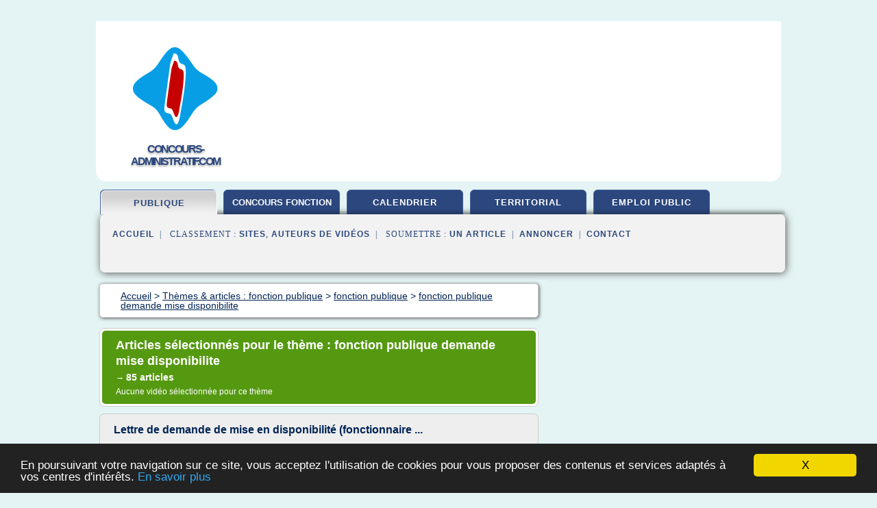

--- FILE ---
content_type: text/html; charset=UTF-8
request_url: https://concours-administratif.com/ca14/c,k/bloglist/fonction+publique+demande+mise+disponibilite,0
body_size: 78237
content:
<html><head><title>fonction publique demande mise disponibilite :
              Lettre de demande de mise en disponibilit&#xE9; (fonctionnaire ...
                (article) 
              </title><meta http-equiv="content-type" content="text/html; charset=utf-8"/><meta name="description" content="Sites sur fonction publique demande mise disponibilite: ; "/><meta name="keywords" content="fonction publique, fonction publique demande mise disponibilite, vid&#xE9;os, article, videos, articles, video, vid&#xE9;o"/><meta content="General" name="rating"/><link href="/taggup/css/style,v2.css" rel="stylesheet" type="text/css"/><link href="/taggup/css/fluid_grid.css" rel="stylesheet" type="text/css"/><link href="/taggup/css/glow-tabs/tabs.css" rel="stylesheet" type="text/css"/><script type="text/javascript" src="/taggup//js/taggup.js"><!--NOT EMPTY--></script><script src="/taggup/domains/common/jquery/js/jquery-1.7.1.min.js"><!--NOT EMPTY--></script><script src="/taggup/domains/common/jquery/js/jquery-ui-1.8.17.custom.min.js"><!--NOT EMPTY--></script><link href="/taggup/domains/common/jquery/css/ui-lightness/jquery-ui-1.8.17.custom.css" media="all" type="text/css" rel="stylesheet"/><script type="text/javascript" src="/taggup/domains/common/windows_js_1.3/javascripts/prototype.js"><!--NOT EMPTY--></script><script type="text/javascript" src="/taggup/domains/common/windows_js_1.3/javascripts/window.js"><!--NOT EMPTY--></script><script type="text/javascript" src="/taggup/domains/common/windows_js_1.3/javascripts/effects.js"><!--NOT EMPTY--></script><script type="text/javascript" src="/taggup/domains/common/windows_js_1.3/javascripts/window_ext.js"><!--NOT EMPTY--></script><link href="/taggup/domains/common/windows_js_1.3/themes/default.css" rel="stylesheet" type="text/css"/><script type="text/javascript">var switchTo5x=true;</script>
<script type="text/javascript" src="https://w.sharethis.com/button/buttons.js"></script>
<script type="text/javascript" src="https://s.sharethis.com/loader.js"></script>

<script type="text/javascript">

   jQuery.noConflict();

   jQuery(document).ready(function(){
     jQuery("a.ext").click(function(){ 
        var url = this.href;

        jQuery.ajax({
        async: false,
        type: "GET",
        url: "/logger", 
        data: {
                sid: Math.random(), 
                clicked: url,
		source: window.location.href
        },
        contentType: "application/x-www-form-urlencoded; charset=UTF-8",
        cache: false
        });
        return true; 
    });
  });

  </script><meta name="viewport" content="width=device-width, initial-scale=1"/><script async="" src="https://pagead2.googlesyndication.com/pagead/js/adsbygoogle.js"><!--NOT EMPTY--></script><script>
	  (adsbygoogle = window.adsbygoogle || []).push({
	    google_ad_client: "ca-pub-0960210551554417",
	    enable_page_level_ads: true
	  });
	</script></head><body id="top"><script type="text/javascript">
  window.google_analytics_uacct = "UA-1031560-1"
</script>
<center><div id="fixed_header"><div id="fixed_header_logo"><a href="/"><img border="0" src="/logo.png"/></a></div><div id="fixed_header_menu" style="padding-right: 30px"><a onclick="Element.show('navigation_menu'); Element.hide('show_menu');Element.show('hide_menu');" id="show_menu" style="cursor: pointer">Menu</a><a onclick="Element.hide('navigation_menu'); Element.hide('hide_menu');Element.show('show_menu');" id="hide_menu" style="cursor: pointer">Fermer Menu</a></div></div><script type="text/javascript">
    Element.hide('hide_menu');
  </script><div id="fixed_header_mobile"><div id="fixed_header_mobile_logo"><a href="/"><img border="0" src="/logo.png"/></a></div><div id="fixed_header_mobile_menu" style="padding-right: 30px"><a onclick="Element.show('navigation_menu'); Element.hide('show_mobile_menu');Element.show('hide_mobile_menu');" id="show_mobile_menu" style="cursor: pointer">Menu</a><a onclick="Element.hide('navigation_menu'); Element.hide('hide_mobile_menu');Element.show('show_mobile_menu');" id="hide_mobile_menu" style="cursor: pointer">Fermer Menu</a></div></div><script type="text/javascript">
    Element.hide('hide_mobile_menu');
  </script><script type="text/javascript"><!--
     if(jQuery(window).outerWidth() > 768){
       jQuery("#fixed_header").hide();
     }

     jQuery(window).resize(function () {
        jQuery("#navigation_menu").hide();
        jQuery("#hide_mobile_menu").hide();
        jQuery("#show_mobile_menu").show();
        jQuery("#hide_menu").hide();
        jQuery("#show_menu").show();
        if (jQuery(this).scrollTop() > 80) {
           jQuery("#fixed_header").show();
        } else {
           jQuery("#fixed_header").hide();
        }
     });


     jQuery(window).scroll(function () { 
	jQuery("#navigation_menu").hide();
	jQuery("#hide_mobile_menu").hide();
	jQuery("#show_mobile_menu").show();
	jQuery("#hide_menu").hide();
	jQuery("#show_menu").show();

	if (jQuery(this).scrollTop() > 80) {
           jQuery("#fixed_header").show();
	} else {
	   jQuery("#fixed_header").hide();
	}
     });

      --></script><div id="container"><!--header-top--><div class="logo_container"><table cellspacing="0" cellpadding="10" border="0"><tr><td align="center">      <a href="/">
        <img border="0" src="/logo.png"/>
      </a>
      <div class="logo"><a>concours-administratif.com</a></div>

</td><td><div class="header_banner_ad"><!-- CSS dans style,v2.css
-->


<script type="text/javascript">
<!--
        google_ad_client = "pub-0960210551554417";
        /* pageheader */
        google_ad_slot = "9359404680";
        google_ad_width = 728;
        google_ad_height = 90;
        //-->
        </script>
        <script type="text/javascript"
                src="https://pagead2.googlesyndication.com/pagead/show_ads.js">
        <!--NOT EMPTY-->
        </script>




</div></td></tr></table></div><div id="navigation_menu"><ul><li><a href="/index.html">Accueil</a></li><li><a href="/index.html" id="current" class="selected"> Fonction Publique</a></li><li><a href="/ca14/2/concours+fonction.html"> Concours Fonction</a></li><li><a href="/ca14/3/calendrier+des+concours.html"> Calendrier Des Concours</a></li><li><a href="/ca14/4/concours+territorial.html"> Concours Territorial</a></li><li><a href="/ca14/5/emploi+public.html"> Emploi Public</a></li><li><a href="/ca14/top/blogs/0">Classement de Sites</a></li><li><a href="/ca14/top/producers/0">Classement Auteurs de Vid&#xE9;os</a></li><li><a rel="nofollow" href="/submit.php">
        Soumettre 
      un article</a></li><li><a rel="nofollow" href="/advertise.php">Annoncer</a></li><li><a rel="nofollow" href="/contact.php">Contact</a></li></ul></div><script type="text/javascript">
             Element.hide('navigation_menu');
           </script><div id="header"><ul id="navigation"><li id="current" class="selected"><a href="/index.html">publique</a></li><li><a href="/ca14/2/concours+fonction.html" style="letter-spacing: 0px;">concours fonction</a></li><li><a href="/ca14/3/calendrier+des+concours.html">calendrier</a></li><li><a href="/ca14/4/concours+territorial.html">territorial</a></li><li><a href="/ca14/5/emploi+public.html">emploi public</a></li><li class="shadow"/></ul><div id="subnavigation"><span>&#xA0;&#xA0;</span><a href="/index.html">Accueil</a><span>&#xA0;&#xA0;|&#xA0;&#xA0; 
        Classement :
      </span><a href="/ca14/top/blogs/0">Sites</a><span>, </span><a href="/ca14/top/producers/0">Auteurs de Vid&#xE9;os</a><span>&#xA0;&#xA0;|&#xA0;&#xA0; 
        Soumettre :
      </span><a rel="nofollow" href="/submit.php">un article</a><span>&#xA0;&#xA0;|&#xA0;&#xA0;</span><a rel="nofollow" href="/advertise.php">Annoncer</a><span>&#xA0;&#xA0;|&#xA0;&#xA0;</span><a rel="nofollow" href="/contact.php">Contact</a><div id="header_ad"><script type="text/javascript"><!--
        google_ad_client = "pub-0960210551554417";
        /* 728x15, created 3/31/11 */
        google_ad_slot = "0839699374";
        google_ad_width = 728;
        google_ad_height = 15;
        //-->
        </script>
        <script type="text/javascript"
        src="https://pagead2.googlesyndication.com/pagead/show_ads.js">
          <!--NOT EMPTY-->
        </script>
</div></div></div><div id="content"><div id="path"><ol vocab="http://schema.org/" typeof="BreadcrumbList" id="path_BreadcrumbList"><li property="itemListElement" typeof="ListItem"><a property="item" typeof="WebPage" href="/index.html"><span property="name">Accueil</span></a><meta property="position" content="1"/></li><li><span> &gt; </span></li><li property="itemListElement" typeof="ListItem"><a class="selected" property="item" typeof="WebPage" href="/index.html"><span property="name">Th&#xE8;mes &amp; articles :
                            fonction publique</span></a><meta property="position" content="2"/></li><li><span> &gt; </span></li><li property="itemListElement" typeof="ListItem"><a href="/ca14/c,k/bloglist/fonction+publique,0" typeof="WebPage" property="item"><span property="name">fonction publique</span></a><meta property="position" content="3"/></li><li><span> &gt; </span></li><li property="itemListElement" typeof="ListItem"><a href="/ca14/c,k/bloglist/fonction+publique+demande+mise+disponibilite,0" typeof="WebPage" property="item"><span property="name">fonction publique demande mise disponibilite</span></a><meta property="position" content="4"/></li></ol></div><div id="main_content"><div class="pagination"><div class="pagination_inner"><p class="hilite">
        Articles s&#xE9;lectionn&#xE9;s pour le th&#xE8;me : 
      fonction publique demande mise disponibilite</p><p> 
		      &#x2192; <span class="bold">85
        articles 
      </span></p><p>
        Aucune vid&#xE9;o s&#xE9;lectionn&#xE9;e pour ce th&#xE8;me
      </p></div></div><div id="itemList"><div class="evenItem"><h1>Lettre de demande de mise en disponibilit&#xE9; (fonctionnaire ...</h1><p>envoyer cette lettre</p><p>Conseils pour r&#xE9;diger cette lettre de demande de mise en disponibilit&#xE9; (fonctionnaire) :</p><p>Mod&#xE8;le de lettre pour une demande de mise en disponibilit&#xE9; pour les agents de la fonction publique.</p><p>Ce mod&#xE8;le de lettre est destin&#xE9; aux agents de la fonction publique souhaitant se mettre en disponibilit&#xE9;.</p><p>La disponibilit&#xE9; est une situation dans laquelle un fonctionnaire cesse...<read_more/></p><p><a target="_blank" href="/ca14/blog/unclassified/0#https://www.merci-facteur.com/administration/lettre-demande-mise-en-disponibilite-fonctionnaire--m247.html" class="ext" rel="nofollow">
        Lire la suite
      <img class="icon" border="0" src="/taggup/domains/common/ext_arrow.png"/></a></p><p><br/><span class="property">
        Site :
      </span>https://www.merci-facteur.com</p><p><span class="property">
        Th&#xE8;mes li&#xE9;s 
      : </span><a href="/ca14/c,k/bloglist/fonction+publique+demande+mise+disponibilite,0" class="selected" style="font-size: &#10;      14px&#10;    ;">fonction publique demande mise disponibilite</a> /
         <a href="/ca14/c,k/bloglist/mise+en+disponibilite+dans+la+fonction+publique,0" style="font-size: &#10;      14px&#10;    ;">mise en disponibilite dans la fonction publique</a> /
         <a href="/ca14/c,k/bloglist/demande+de+disponibilite+dans+la+fonction+publique,0" style="font-size: &#10;      14px&#10;    ;">demande de disponibilite dans la fonction publique</a> /
         <a href="/ca14/c,k/bloglist/disponibilite+dans+la+fonction+publique+d+etat,0" style="font-size: &#10;      14px&#10;    ;">disponibilite dans la fonction publique d'etat</a> /
         <a href="/ca14/c,k/bloglist/disponibilite+dans+la+fonction+publique,0" style="font-size: &#10;      14px&#10;    ;">disponibilite dans la fonction publique</a></p><div class="tag_ad">

<style type="text/css">
@media (min-width: 769px) {
div.tag_ad_1_desktop {  }
div.tag_ad_1_mobile { display: none }
}

@media (max-width: 768px) {
div.tag_ad_1_mobile {  }
div.tag_ad_1_desktop { display: none }
}

</style>

<div class="tag_ad_1_desktop">

<script type="text/javascript"><!--
        google_ad_client = "pub-0960210551554417";
        /* 468x15, created 3/31/11 */
        google_ad_slot = "8030561878";
        google_ad_width = 468;
        google_ad_height = 15;
        //-->
        </script>
        <script type="text/javascript"
        src="https://pagead2.googlesyndication.com/pagead/show_ads.js">
          <!--NOT EMPTY-->
        </script>

</div>


<div class="tag_ad_1_mobile">

<script async src="//pagead2.googlesyndication.com/pagead/js/adsbygoogle.js"></script>
<!-- responsive-text-display -->
<ins class="adsbygoogle"
     style="display:block"
     data-ad-client="ca-pub-0960210551554417"
     data-ad-slot="9996705600"
     data-ad-format="auto"></ins>
<script>
(adsbygoogle = window.adsbygoogle || []).push({});
</script>

</div>
</div></div><div class="oddItem"><h2>lettre reintegration fonction publique - polearchiformation.fr</h2><p>lettre reintegration fonction publique</p><p>lettre reintegration fonction publique</p><p>lettre type: lettrereintegration. lettre gratuite. r&#xE9;ponse &#xE0; une annonce : lettre de motivation pour un poste d'agent administratif. vous souhaitez postuler &#xE0; un poste d'agent administratif. lettre pour lettrereintegration :  disponible dans : &#xBB; lettres de motivation &#xBB; administration fonction publique &#xBB; agent...<read_more/></p><p><a target="_blank" href="/ca14/blog/unclassified/0#http://www.polearchiformation.fr/lettre-reintegration-fonction-publique/" class="ext" rel="nofollow">
        Lire la suite
      <img class="icon" border="0" src="/taggup/domains/common/ext_arrow.png"/></a></p><p><br/><span class="property">
        Site :
      </span>http://www.polearchiformation.fr</p><div class="tag_ad">

<style type="text/css">
@media (min-width: 769px) {
div.tag_ad_2_desktop {  }
div.tag_ad_2_mobile { display: none }
}

@media (max-width: 768px) {
div.tag_ad_2_mobile {  }
div.tag_ad_2_desktop { display: none }
}

</style>

<div class="tag_ad_2_desktop">

<script type="text/javascript"><!--
        google_ad_client = "pub-0960210551554417";
        /* 468x15, created 3/31/11 */
        google_ad_slot = "8030561878";
        google_ad_width = 468;
        google_ad_height = 15;
        //-->
        </script>
        <script type="text/javascript"
        src="https://pagead2.googlesyndication.com/pagead/show_ads.js">
          <!--NOT EMPTY-->
        </script>

</div>


<div class="tag_ad_2_mobile">

<script async src="//pagead2.googlesyndication.com/pagead/js/adsbygoogle.js"></script>
<!-- responsive-text-display -->
<ins class="adsbygoogle"
     style="display:block"
     data-ad-client="ca-pub-0960210551554417"
     data-ad-slot="9996705600"
     data-ad-format="auto"></ins>
<script>
(adsbygoogle = window.adsbygoogle || []).push({});
</script>

</div>
</div></div><div class="evenItem"><h2>Exemple De Lettre De Demande D'emploi Fonction Publique ...</h2><p>FONCTION PUBLIQUE - Mod&#xE8;le de lettre, Lettres Types</p><p>Fonction publique : lettre de d&#xE9;mission avec demande d'autorisation d ... Ces lettres sont valables quelle que soit votre fonction publique: ... Conseil des prud .... Mod&#xE8;le de Lettre Administration - Fonction publique modele ...: ... la Fonction Publique, il faut parfois passer des concours. Mais il y a certains postes qui vous demanderont...<read_more/></p><p><a target="_blank" href="/ca14/blog/unclassified/0#http://dewjobpplicationetterfgr.blogspot.com/2016/01/exemple-de-lettre-de-demande-d-fonction.html" class="ext" rel="nofollow">
        Lire la suite
      <img class="icon" border="0" src="/taggup/domains/common/ext_arrow.png"/></a></p><p><span class="property">Date: </span>2018-11-25 09:51:54<br/><span class="property">
        Site :
      </span>http://dewjobpplicationetterfgr.blogspot.com</p><div class="tag_ad">
<script async src="//pagead2.googlesyndication.com/pagead/js/adsbygoogle.js"></script>
<!-- responsive-text-display -->
<ins class="adsbygoogle"
     style="display:block"
     data-ad-client="ca-pub-0960210551554417"
     data-ad-slot="9996705600"
     data-ad-format="auto"></ins>
<script>
(adsbygoogle = window.adsbygoogle || []).push({});
</script>

</div></div><div class="oddItem"><h2>Lettre de demande de mise en disponibilit&#xE9; par l'agent ...</h2><p>Lettre de demande de mise en disponibilit&#xE9; par l'agent public : disponibilit&#xE9; discr&#xE9;tionnaire</p><p>Quand utiliser cette lettre de demande de mise en disponibilite ?</p><p>Les agents de la fonction publique (fonctionnaire) sont soumis &#xE0; un statut diff&#xE9;rent de celui des salari&#xE9;s du domaine priv&#xE9;. Vous &#xEA;tes fonctionnaire et vous souhaitez &#xEA;tre mis en disponibilit&#xE9;. Cette d&#xE9;marche doit &#xEA;tre faite...<read_more/></p><p><a target="_blank" href="/ca14/blog/www.documentissime.fr/0#http://www.documentissime.fr/modeles-de-lettres/lettre-de-demande-de-mise-en-disponibilite-par-l-agent-public-disponibilite-discretionnaire-1598.html" class="ext" rel="nofollow">
        Lire la suite
      <img class="icon" border="0" src="/taggup/domains/common/ext_arrow.png"/></a></p><p><br/><span class="property">
        Site :
      </span><a href="/ca14/blog/www.documentissime.fr/0">http://www.documentissime.fr</a></p><p><span class="property">
        Th&#xE8;mes li&#xE9;s 
      : </span><a href="/ca14/c,k/bloglist/fonction+publique+demande+mise+disponibilite,0" class="selected" style="font-size: &#10;      14px&#10;    ;">fonction publique demande mise disponibilite</a> /
         <a href="/ca14/c,k/bloglist/mise+en+disponibilite+dans+la+fonction+publique,0" style="font-size: &#10;      14px&#10;    ;">mise en disponibilite dans la fonction publique</a> /
         <a href="/ca14/c,k/bloglist/demande+de+disponibilite+dans+la+fonction+publique,0" style="font-size: &#10;      14px&#10;    ;">demande de disponibilite dans la fonction publique</a> /
         <a href="/ca14/c,k/bloglist/disponibilite+dans+la+fonction+publique+d+etat,0" style="font-size: &#10;      14px&#10;    ;">disponibilite dans la fonction publique d'etat</a> /
         <a href="/ca14/c,k/bloglist/agent+administratif+de+la+fonction+publique,0" style="font-size: &#10;      18px&#10;    ;">agent administratif de la fonction publique</a></p></div><div class="evenItem"><h2>DISPONIBILITE FONCTION PUBLIQUE ... - Le Guichet du Savoir</h2><p>Dans quel d&#xE9;lai ? tout savoir</p><p>Accueil &gt; DISPONIBILITE FONCTION PUBLIQUE TERRITORIALE</p><p>DISPONIBILITE FONCTION PUBLIQUE TERRITORIALE</p><p>par louisia11 , le 31/01/2013 &#xE0; 18:19  - 3287 visites</p><p>Bonjour,</p><p>je serai tr&#xE8;s bient&#xF4;t titulaire dans la Fonction publique territoriale.</p><p>Mon mari a trouv&#xE9; un emploi dans une autre r&#xE9;gion. Nous allons donc d&#xE9;m&#xE9;nager.</p><p>Je sais que les fonctionnaires ont droit &#xE0; une...<read_more/></p><p><a target="_blank" href="/ca14/blog/www.guichetdusavoir.org/0#http://www.guichetdusavoir.org/viewtopic.php?t=50312" class="ext" rel="nofollow">
        Lire la suite
      <img class="icon" border="0" src="/taggup/domains/common/ext_arrow.png"/></a></p><p><br/><span class="property">
        Site :
      </span><a href="/ca14/blog/www.guichetdusavoir.org/0">http://www.guichetdusavoir.org</a></p></div><div class="oddItem"><h2>Mod&#xE8;le de lettre : Demande de mise en disponibilit&#xE9; pour ...</h2><p>Objet : Demande de mise en disponibilit&#xE9; pour convenances personnelles</p><p>(Courrier remis en main propre contre r&#xE9;c&#xE9;piss&#xE9;)</p><p>&#xA0;</p><p>Copie : Nom,&#xA0;Directeur(trice) des Ressources Humaines</p><p>&#xA0;</p><p>Monsieur le Directeur,</p><p>&#xA0;</p><p>Conform&#xE9;ment &#xE0; l'article 51 de la Loi n&#xB0;86-33 du 9 janvier 1986 sur les dispositions statutaires de la fonction publique hospitali&#xE8;re, je sollicite de votre part de bien vouloir accepter ma demande de mise en disponibilit&#xE9; pour convenances personnelles.</p><p>Ma demande se fonde sur la n&#xE9;cessit&#xE9; d'&#xEA;tre davantage pr&#xE9;sente pour m'occuper de mes enfants &#xE2;g&#xE9;s de 11 et 3 ans....<read_more/></p><p><a target="_blank" href="/ca14/blog/unclassified/0#http://www.alaplumedemesdoigts.com/2018/10/modele-de-lettre-demande-de-mise-en-disponibilite-pour-convenances-personnelles-fonction-publique-hospitaliere.html" class="ext" rel="nofollow">
        Lire la suite
      <img class="icon" border="0" src="/taggup/domains/common/ext_arrow.png"/></a></p><p><br/><span class="property">
        Site :
      </span>http://www.alaplumedemesdoigts.com</p><p><span class="property">
        Th&#xE8;mes li&#xE9;s 
      : </span><a href="/ca14/c,k/bloglist/fonction+publique+hospitaliere+demande+de+mise+en+disponibilite,0" style="font-size: &#10;      12px&#10;    ;">fonction publique hospitaliere demande de mise en disponibilite</a> /
         <a href="/ca14/c,k/bloglist/fonction+publique+demande+mise+disponibilite,0" class="selected" style="font-size: &#10;      14px&#10;    ;">fonction publique demande mise disponibilite</a> /
         <a href="/ca14/c,k/bloglist/disponibilite+dans+la+fonction+publique+pour+convenances+personnelles,0" style="font-size: &#10;      12px&#10;    ;">disponibilite dans la fonction publique pour convenances personnelles</a> /
         <a href="/ca14/c,k/bloglist/demande+de+disponibilite+dans+la+fonction+publique+hospitaliere,0" style="font-size: &#10;      14px&#10;    ;">demande de disponibilite dans la fonction publique hospitaliere</a> /
         <a href="/ca14/c,k/bloglist/demande+de+disponibilite+dans+la+fonction+publique,0" style="font-size: &#10;      14px&#10;    ;">demande de disponibilite dans la fonction publique</a></p></div><div class="evenItem"><h2>Lettre de demande de mise en disponibilit&#xE9; par l'agent ...</h2><p>Quand utiliser cette lettre de demande de mise en disponibilite ?</p><p>Vous &#xEA;tes un agent titulaire de la fonction publique, vous souhaitez quitter votre poste et &#xEA;tre mis en disponibilit&#xE9;. Vous devez demander &#xE0; votre administration de vous accorder son autorisation. La disponibilit&#xE9; est accord&#xE9;e de droit pour certains motifs, pour d'autres, la d&#xE9;cision appartient &#xE0; votre sup&#xE9;rieur...<read_more/></p><p><a target="_blank" href="/ca14/blog/www.documentissime.fr/0#http://www.documentissime.fr/modeles-de-lettres/lettre-de-demande-de-mise-en-disponibilite-par-l-agent-public-disponibilite-de-droit-1597.html" class="ext" rel="nofollow">
        Lire la suite
      <img class="icon" border="0" src="/taggup/domains/common/ext_arrow.png"/></a></p><p><br/><span class="property">
        Site :
      </span><a href="/ca14/blog/www.documentissime.fr/0">http://www.documentissime.fr</a></p><p><span class="property">
        Th&#xE8;mes li&#xE9;s 
      : </span><a href="/ca14/c,k/bloglist/fonction+publique+demande+mise+disponibilite,0" class="selected" style="font-size: &#10;      14px&#10;    ;">fonction publique demande mise disponibilite</a> /
         <a href="/ca14/c,k/bloglist/mise+en+disponibilite+dans+la+fonction+publique,0" style="font-size: &#10;      14px&#10;    ;">mise en disponibilite dans la fonction publique</a> /
         <a href="/ca14/c,k/bloglist/conseil+superieur+de+la+fonction+publique+de+l+etat,0" style="font-size: &#10;      18px&#10;    ;">conseil superieur de la fonction publique de l'etat</a> /
         <a href="/ca14/c,k/bloglist/conseil+superieur+de+la+fonction+publique+de+l+etat,0" style="font-size: &#10;      18px&#10;    ;">conseil superieur de la fonction publique de l etat</a> /
         <a href="/ca14/c,k/bloglist/agent+administratif+de+la+fonction+publique,0" style="font-size: &#10;      18px&#10;    ;">agent administratif de la fonction publique</a></p></div><div class="oddItem"><h2>La disponibilit&#xE9; dans la fonction publique hospitali&#xE8;re</h2><p>La disponibilit&#xE9; dans la fonction publique hospitali&#xE8;re</p><p>La disponibilit&#xE9; est la position du fonctionnaire qui, plac&#xE9; hors de son &#xE9;tablissement, cesse de b&#xE9;n&#xE9;ficier, dans cette position, de ses droits &#xE0; l'avancement et &#xE0; la retraite.</p><p>Aspect l&#xE9;gislatif</p><p>Cette disposition est pr&#xE9;vue dans&#xA0;:</p><p>- le d&#xE9;cret 85-986 du 16 septembre 1985</p><p>G&#xE9;n&#xE9;ralit&#xE9;s</p><p>Le fonctionnaire en disponibilit&#xE9;, bien que...<read_more/></p><p><a target="_blank" href="/ca14/blog/unclassified/0#http://coord.inf.beziers.free.fr/Disponibilite.htm" class="ext" rel="nofollow">
        Lire la suite
      <img class="icon" border="0" src="/taggup/domains/common/ext_arrow.png"/></a></p><p><span class="property">Date: </span>2009-01-25 16:45:35<br/><span class="property">
        Site :
      </span>http://coord.inf.beziers.free.fr</p></div><div class="evenItem"><h2>peut on licencier un fonctionnaire ? - L&#xE9;gavox</h2><p>peut on licencier un fonctionnaire ?</p><p>Publi&#xE9; le 14/04/2014 Modifi&#xE9; le 08/08/2018 Par luciani Marie-Paule Vu 35 881 fois 30</p><p>Mise &#xE0; jour le 16.03.2012 - Direction de l'information l&#xE9;gale et administrative (Premier ministre) Principe</p><p>&#xA0;</p><p>Les motifs de licenciement d'un fonctionnaire stagiaire</p><p>Un fonctionnaire stagiaire peut &#xEA;tre licenci&#xE9; :</p><p>&#xA0;&#xA0;&#xA0; pour insuffisance professionnelle, c'est-&#xE0;-dire...<read_more/></p><p><a target="_blank" href="/ca14/blog/www.legavox.fr/0#https://www.legavox.fr/blog/luciani-marie-paule/peut-licencier-fonctionnaire-14631.htm" class="ext" rel="nofollow">
        Lire la suite
      <img class="icon" border="0" src="/taggup/domains/common/ext_arrow.png"/></a></p><p><br/><span class="property">
        Site :
      </span><a href="/ca14/blog/www.legavox.fr/0">https://www.legavox.fr</a></p></div><div class="oddItem"><h2>Comit&#xE9; m&#xE9;dical - commission de r&#xE9;forme - Minist&#xE8;re du Travail</h2><p>Comit&#xE9; m&#xE9;dical - commission de r&#xE9;forme</p><p>Comit&#xE9; m&#xE9;dical - commission de r&#xE9;forme</p><p>publi&#xE9; le14.11.16 mise &#xE0; jour18.11.16</p><p>Instance consultative charg&#xE9;e de donner des avis sur les questions m&#xE9;dicales concernant les fonctionnaires, un comit&#xE9; m&#xE9;dical est institu&#xE9; aupr&#xE8;s de chaque d&#xE9;partement minist&#xE9;riel, comp&#xE9;tent &#xE0; l'&#xE9;gard des fonctionnaires en service en administration centrale et...<read_more/></p><p><a target="_blank" href="/ca14/blog/travail-emploi.gouv.fr/0#https://travail-emploi.gouv.fr/emploi/emploi-et-handicap/prevention-et-maintien-dans-l-emploi/comite-medical-commission-de-reforme" class="ext" rel="nofollow">
        Lire la suite
      <img class="icon" border="0" src="/taggup/domains/common/ext_arrow.png"/></a></p><p><br/><span class="property">
        Site :
      </span><a href="/ca14/blog/travail-emploi.gouv.fr/0">travail-emploi.gouv.fr</a></p></div><div class="evenItem"><h2>Fonction publique - Maire-Info</h2><p>Article du 05/02/2019</p><p>T&#xE9;l&#xE9;travail : retard &#xE0; l'allumage dans les trois versants selon un bilan de la DGAFP</p><p>Publi&#xE9;e en d&#xE9;but d'ann&#xE9;e, une &#xE9;tude lanc&#xE9;e par la DGAFP a permis de dresser un bilan pr&#xE9;cis de la mise en place du t&#xE9;l&#xE9;travail dans les trois versants de la fonction publique. Alors que le t&#xE9;l&#xE9;travail conna&#xEE;t un d&#xE9;veloppement progressif dans le secteur priv&#xE9;, ...</p><p>Article du...<read_more/></p><p><a target="_blank" href="/ca14/blog/www.maire-info.com/0#http://www.maire-info.com/etat-administration-centrale-elections/fonction-publique-rubrique-20" class="ext" rel="nofollow">
        Lire la suite
      <img class="icon" border="0" src="/taggup/domains/common/ext_arrow.png"/></a></p><p><br/><span class="property">
        Site :
      </span><a href="/ca14/blog/www.maire-info.com/0">http://www.maire-info.com</a></p></div><div class="oddItem"><h2>Que se passe-t-il apr&#xE8;s la r&#xE9;ussite au concours ou &#xE0; un ...</h2><p>La nomination des agents dans la Fonction publique</p><p>Dans la fonction publique d'&#xC9;tat, la r&#xE9;ussite au concours assure un poste ou une formation sp&#xE9;cifique&#xA0;: vous recevez votre nomination dans les semaines qui suivent les r&#xE9;sultats du concours.</p><p>Si vous avez particip&#xE9; &#xE0; un recrutement direct ( sans concours ) donnant acc&#xE8;s au statut de fonctionnaire (pour les postes de cat&#xE9;gorie C...<read_more/></p><p><a target="_blank" href="/ca14/blog/vocationservicepublic.fr/0#https://vocationservicepublic.fr/que-se-passe-t-il-apres-la-reussite-au-concours" class="ext" rel="nofollow">
        Lire la suite
      <img class="icon" border="0" src="/taggup/domains/common/ext_arrow.png"/></a></p><p><br/><span class="property">
        Site :
      </span><a href="/ca14/blog/vocationservicepublic.fr/0">https://vocationservicepublic.fr</a></p></div><div class="evenItem"><h2>Le cadre juridique relatif &#xE0; la gestion des inaptitudes ...</h2><p>Accueil Newsletter Lettre 16 - Lettre des partenaires du FIPHFP - Avril 2014 Le cadre juridique relatif &#xE0; la gestion des inaptitudes professionnelles dans la Fonction publique pour raison m&#xE9;dicale</p><p>Le cadre juridique relatif &#xE0; la gestion des inaptitudes professionnelles dans la Fonction publique pour raison m&#xE9;dicale</p><p>Partager sur Facebook</p><p>Afin de r&#xE9;pondre &#xE0; vos attentes, cet article Juridique...<read_more/></p><p><a target="_blank" href="/ca14/blog/www.fiphfp.fr/0#http://www.fiphfp.fr/Newsletter/Lettre-16-Lettre-des-partenaires-du-FIPHFP-Avril-2014/Le-cadre-juridique-relatif-a-la-gestion-des-inaptitudes-professionnelles-dans-la-Fonction-publique-pour-raison-medicale" class="ext" rel="nofollow">
        Lire la suite
      <img class="icon" border="0" src="/taggup/domains/common/ext_arrow.png"/></a></p><p><span class="property">Date: </span>2019-02-16 08:14:27<br/><span class="property">
        Site :
      </span><a href="/ca14/blog/www.fiphfp.fr/0">http://www.fiphfp.fr</a></p></div><div class="oddItem"><h2>DECRET No 2015 - 120 portant modalit&#xE9;s communes d ...</h2><p>MINISTERE DE LA FONCTION PUBLIQUE DU TRAVAIL ET DE LA REFORME ADMINISTRATIVE</p><p>DECRET No 2015 - 120 portant modalit&#xE9;s communes d'application du statut g&#xE9;n&#xE9;ral de la fonction publique togolaise</p><p>LE PRESIDENT DE LA REPUBLIQUE,</p><p>Sur le rapport du ministre de la fonction publique, du travail et de la r&#xE9;forme administrative ;</p><p>Vu la loi n&#xB0; 2013-002 du 21 janvier 2013 portant statut g&#xE9;n&#xE9;ral de la...<read_more/></p><p><a target="_blank" href="/ca14/blog/unclassified/0#https://votresalaire.org/togo/droits/conventions-collectives-base-de-donnees/decret-no-2015-120-portant-modalit-s-communes-d-application-du-statut-g-n-ral-de-la-fonction-publique-togolaise---2015" class="ext" rel="nofollow">
        Lire la suite
      <img class="icon" border="0" src="/taggup/domains/common/ext_arrow.png"/></a></p><p><br/><span class="property">
        Site :
      </span>https://votresalaire.org</p></div><div class="evenItem"><h2>Qu'est-ce qu'un comit&#xE9; m&#xE9;dical dans la fonction publique ...</h2><p>Actualit&#xE9;s</p><p>Valider la recherche dans le site service-public.fr</p><p>Accueil&#xA0;particuliers &#xA0;&gt; Travail &#xA0;&gt; Maladie ou accident du travail dans la fonction publique &#xA0;&gt;Qu'est-ce qu'un comit&#xE9; m&#xE9;dical dans la fonction publique ?</p><p>Votre abonnement a bien &#xE9;t&#xE9; pris en compte.</p><p>Vous serez alert&#xE9;(e) par courriel d&#xE8;s que la page &#xAB;&#xA0; Qu'est-ce qu'un comit&#xE9; m&#xE9;dical dans la fonction publique ?&#xA0;&#xBB; sera...<read_more/></p><p><a target="_blank" href="/ca14/blog/www.service-public.fr/0#https://www.service-public.fr/particuliers/vosdroits/F18085" class="ext" rel="nofollow">
        Lire la suite
      <img class="icon" border="0" src="/taggup/domains/common/ext_arrow.png"/></a></p><p><br/><span class="property">
        Site :
      </span><a href="/ca14/blog/www.service-public.fr/0">https://www.service-public.fr</a></p><p><span class="property">
        Th&#xE8;mes li&#xE9;s 
      : </span><a href="/ca14/c,k/bloglist/direction+generale+de+l+administration+et+de+la+fonction+publique,0" style="font-size: &#10;      18px&#10;    ;">direction generale de l administration et de la fonction publique</a> /
         <a href="/ca14/c,k/bloglist/accident+du+travail+fonction+publique,0" style="font-size: &#10;      14px&#10;    ;">accident du travail fonction publique</a> /
         <a href="/ca14/c,k/bloglist/fonction+publique+service+public,0" style="font-size: &#10;      18px&#10;    ;">fonction publique service public</a> /
         <a href="/ca14/c,k/bloglist/site+de+recherche+d+emploi+dans+la+fonction+publique,0" style="font-size: &#10;      14px&#10;    ;">site de recherche d'emploi dans la fonction publique</a> /
         <a href="/ca14/c,k/bloglist/fonction+publique+territoriale+demande+de+mise+en+disponibilite,0" style="font-size: &#10;      14px&#10;    ;">fonction publique territoriale demande de mise en disponibilite</a></p></div><div class="oddItem"><h2>Dictionnaire de l'emploi public : glossaire des termes de ...</h2><p>Validation des acquis de l'exp&#xE9;rience (VAE)&#xA0;</p><p>Administration centrale</p><p>On d&#xE9;signe par administrations centrales les si&#xE8;ges des diff&#xE9;rents minist&#xE8;res, en g&#xE9;n&#xE9;ral situ&#xE9;s &#xE0; Paris. Les administrations centrales ont essentiellement un r&#xF4;le de pilotage : elles participent &#xE0; l'&#xE9;laboration des projets de lois ou de d&#xE9;crets, elles pilotent les services d&#xE9;concentr&#xE9;s et veillent &#xE0;...<read_more/></p><p><a target="_blank" href="/ca14/blog/infos.emploipublic.fr/0#https://infos.emploipublic.fr/article/dictionnaire-de-l-emploi-public-glossaire-des-termes-de-la-fonction-publique-eea-6512" class="ext" rel="nofollow">
        Lire la suite
      <img class="icon" border="0" src="/taggup/domains/common/ext_arrow.png"/></a></p><p><br/><span class="property">
        Site :
      </span><a href="/ca14/blog/infos.emploipublic.fr/0">https://infos.emploipublic.fr</a></p></div><div class="evenItem"><h2>Inaptitude et reclassement dans la fonction publique ...</h2><p>FICHES PRATIQUES // Fonction publique hospitali&#xE8;re</p><p>Inaptitude et reclassement dans la fonction publique hospitali&#xE8;re</p><p>Derni&#xE8;re mise &#xE0; jour : mars 2018</p><p>Synth&#xE8;se</p><p>Les agents titulaires de la fonction publique qui ne peuvent plus exercer leurs fonctions pour inaptitude physique provisoire ou d&#xE9;finitive, doivent b&#xE9;n&#xE9;ficier d'un am&#xE9;nagement de leur poste de travail ou, quand cet am&#xE9;nagement...<read_more/></p><p><a target="_blank" href="/ca14/blog/www.espace-droit-prevention.com/0#https://www.espace-droit-prevention.com/fiches-pratiques/fonction-publique-hospitaliere/inaptitude-et-reclassement-dans-la-fonction-publique-hospitaliere" class="ext" rel="nofollow">
        Lire la suite
      <img class="icon" border="0" src="/taggup/domains/common/ext_arrow.png"/></a></p><p><br/><span class="property">
        Site :
      </span><a href="/ca14/blog/www.espace-droit-prevention.com/0">https://www.espace-droit-prevention.com</a></p></div><div class="oddItem"><h2>Les instances de dialogue social - fonction-publique.gouv.fr</h2><p>Accueil &gt; Fonction publique &gt; Statut et cat&#xE9;gories d'agents &gt; Dialogue social &gt; Les instances de dialogue social</p><p>Les instances de dialogue social</p><p>La participation des agents de l'Etat &#xE0; la gestion et au fonctionnement de l'administration s'exerce au sein d'organismes consultatifs.</p><p>Le principe de participation signifie que les agents sont associ&#xE9;s aux mesures qui les concernent, qu'elles soient...<read_more/></p><p><a target="_blank" href="/ca14/blog/www.fonction-publique.gouv.fr/0#https://www.fonction-publique.gouv.fr/instances-de-dialogue-social" class="ext" rel="nofollow">
        Lire la suite
      <img class="icon" border="0" src="/taggup/domains/common/ext_arrow.png"/></a></p><p><br/><span class="property">
        Site :
      </span><a href="/ca14/blog/www.fonction-publique.gouv.fr/0">https://www.fonction-publique.gouv.fr</a></p></div><div class="evenItem"><h2>Les conditions du placement d'un fonctionnaire en ...</h2><p>Un agent est mis en disponibilit&#xE9; d'office lorsque sa situation professionnelle ou de sant&#xE9; l'emp&#xEA;che d'exercer sa fonction.</p><p>Il est alors plac&#xE9; hors de son administration ou son service de mani&#xE8;re temporaire et cesse de b&#xE9;n&#xE9;ficier de sa r&#xE9;mun&#xE9;ration, de ses droits &#xE0; l'avancement et de sa retraite.</p><p>Il existe trois types de disponibilit&#xE9;s d'office&#xA0;:</p><p>La disponibilit&#xE9; d'office pour des...<read_more/></p><p><a target="_blank" href="/ca14/blog/www.legavox.fr/0#https://www.legavox.fr/blog/maitre-anthony-bem/conditions-placement-fonctionnaire-disponibilite-office-19023.htm" class="ext" rel="nofollow">
        Lire la suite
      <img class="icon" border="0" src="/taggup/domains/common/ext_arrow.png"/></a></p><p><br/><span class="property">
        Site :
      </span><a href="/ca14/blog/www.legavox.fr/0">https://www.legavox.fr</a></p></div><div class="oddItem"><h2>Fonction publique - Statut N&#xB0; 2017-09 - Septembre 2017 ...</h2><p>L'avenir de la fonction publique [dossier]</p><p>Cahiers de la fonction publique et de l'administration (les), 06/2017, n&#xB0; 377, p. 8-33</p><p>Au sommaire de ce dossier :</p><p>- Interview avec Fabrice MELLERAY : "Le big bang statuaire de la fonction publique n'a pas eu lieu"</p><p>- La nouvelle g&#xE9;ographie de l'action publique</p><p>- Diversification des parcours et des comp&#xE9;tences dans la fonction publique</p><p>- Les agents...<read_more/></p><p><a target="_blank" href="/ca14/blog/www.wikiterritorial.cnfpt.fr/0#https://www.wikiterritorial.cnfpt.fr/xwiki/bin/view/LettreInformationInstances/Fonctionpublique-Statut_9" class="ext" rel="nofollow">
        Lire la suite
      <img class="icon" border="0" src="/taggup/domains/common/ext_arrow.png"/></a></p><p><br/><span class="property">
        Site :
      </span><a href="/ca14/blog/www.wikiterritorial.cnfpt.fr/0">wikiterritorial.cnfpt.fr</a></p></div><div class="evenItem"><h2>La mobilit&#xE9; professionnelle dans la Fonction publique, c ...</h2><p>Quelle mobilit&#xE9; en dehors de la Fonction publique&#xA0;?</p><p>Envie d'&#xE9;voluer, de se r&#xE9;aliser dans le travail, de rompre la routine, de retrouver une motivation ou d'am&#xE9;liorer sa situation financi&#xE8;re&#xA0;: la mobilit&#xE9; professionnelle est un ph&#xE9;nom&#xE8;ne qui se d&#xE9;veloppe dans le public comme dans le priv&#xE9;, amplifi&#xE9; par l'allongement des carri&#xE8;res d&#xFB; au retardement de l'&#xE2;ge de la retraite.</p><p>Selon une...<read_more/></p><p><a target="_blank" href="/ca14/blog/vocationservicepublic.fr/0#https://vocationservicepublic.fr/la-mobilite-professionnelle-dans-la-fonction-publique-c-est-possible" class="ext" rel="nofollow">
        Lire la suite
      <img class="icon" border="0" src="/taggup/domains/common/ext_arrow.png"/></a></p><p><br/><span class="property">
        Site :
      </span><a href="/ca14/blog/vocationservicepublic.fr/0">https://vocationservicepublic.fr</a></p></div><div class="oddItem"><h2>Disponibilit&#xE9; d'un fonctionnaire | service-public.fr</h2><p>&#xC9;lever un enfant de moins de 8&#xA0;ans</p><p>3&#xA0;ans maximum renouvelables jusqu'au 8&#xA0;ans de l'enfant</p><p>De droit</p><p>Donner des soins &#xE0; un enfant &#xE0; charge, &#xE0; l'&#xE9;poux(se),  au partenaire de Pacs , &#xE0; un ascendant &#xE0; la suite d'un accident ou d'une maladie grave ou atteint d'un handicap n&#xE9;cessitant la pr&#xE9;sence d'une tierce personne</p><p>3&#xA0;ans maximum renouvelables tant que la pr&#xE9;sence d'une tierce personne...<read_more/></p><p><a target="_blank" href="/ca14/blog/www.service-public.fr/0#https://www.service-public.fr/particuliers/vosdroits/F544" class="ext" rel="nofollow">
        Lire la suite
      <img class="icon" border="0" src="/taggup/domains/common/ext_arrow.png"/></a></p><p><br/><span class="property">
        Site :
      </span><a href="/ca14/blog/www.service-public.fr/0">https://www.service-public.fr</a></p><p><span class="property">
        Th&#xE8;mes li&#xE9;s 
      : </span><a href="/ca14/c,k/bloglist/conges+maladie+longue+duree+fonction+publique,0" style="font-size: &#10;      14px&#10;    ;">conges maladie longue duree fonction publique</a> /
         <a href="/ca14/c,k/bloglist/conge+de+formation+dans+la+fonction+publique+d+etat,0" style="font-size: &#10;      16px&#10;    ;">conge de formation dans la fonction publique d'etat</a> /
         <a href="/ca14/c,k/bloglist/conges+longue+maladie+fonction+publique,0" style="font-size: &#10;      14px&#10;    ;">conges longue maladie fonction publique</a> /
         <a href="/ca14/c,k/bloglist/conge+maternite+fonction+publique+d+etat,0" style="font-size: &#10;      14px&#10;    ;">conge maternite fonction publique d'etat</a> /
         <a href="/ca14/c,k/bloglist/fonction+publique+demande+mise+disponibilite,0" class="selected" style="font-size: &#10;      14px&#10;    ;">fonction publique demande mise disponibilite</a></p></div><div class="evenItem"><h2>R&#xE9;forme de la fonction publique : il est urgent d&#x2019;&#xEA;tre ...</h2><p>Lecture confort Lecture confort Imprimer</p><p>Un document d'orientation r&#xE9;cent &#xAB;&#xA0;Refonder le contrat social avec les agents publics&#xA0;&#xBB; dont la version d&#xE9;finitive a &#xE9;t&#xE9; arr&#xEA;t&#xE9;e le 30 mars dernier, pr&#xE9;cise les points qui seront l'objet des n&#xE9;gociations &#xE0; venir (en dehors du rendez-vous salarial avanc&#xE9; au mois de juin, et des &#xE9;lections professionnelles de d&#xE9;cembre 2018). Il se structure...<read_more/></p><p><a target="_blank" href="/ca14/blog/www.ifrap.org/0#http://www.ifrap.org/fonction-publique-et-administration/reforme-de-la-fonction-publique-il-est-urgent-detre-ambitieux" class="ext" rel="nofollow">
        Lire la suite
      <img class="icon" border="0" src="/taggup/domains/common/ext_arrow.png"/></a></p><p><br/><span class="property">
        Site :
      </span><a href="/ca14/blog/www.ifrap.org/0">http://www.ifrap.org</a></p></div><div class="oddItem"><h2>La commission de r&#xE9;forme et le comit&#xE9; m&#xE9;dical ...</h2><p>23 janvier 2016 Un commentaire</p><p>La Commission de R&#xE9;forme et le Comit&#xE9; M&#xE9;dical sont des instances consultatives d&#xE9;partementales qui examinent les situations individuelles des agents de la fonction publique dans le domaine de la sant&#xE9;.</p><p>Elles sont consult&#xE9;es et donnent diff&#xE9;rents avis sur la responsabilit&#xE9; de l'&#xE9;tablissement employeur des agents en cong&#xE9; maladie, les accidents de service,...<read_more/></p><p><a target="_blank" href="/ca14/blog/infosdroits.fr/0#http://infosdroits.fr/la-commission-de-reforme-et-le-comite-medical-departemental-pour-les-agents-de-la-fonction-publique/" class="ext" rel="nofollow">
        Lire la suite
      <img class="icon" border="0" src="/taggup/domains/common/ext_arrow.png"/></a></p><p><br/><span class="property">
        Site :
      </span><a href="/ca14/blog/infosdroits.fr/0">infosdroits.fr</a></p></div><div class="evenItem"><h2>Disponibilit&#xE9; | Portail de la Fonction publique</h2><p>Accueil &gt; Fonction publique &gt; Carri&#xE8;re et parcours professionnels &gt; Positions &gt; Disponibilit&#xE9;</p><p>Disponibilit&#xE9; - 06/02/2015</p><p>La disponibilit&#xE9; est la situation de l'agent qui se trouve plac&#xE9; temporairement, hors de son administration ou service d'origine et qui cesse de b&#xE9;n&#xE9;ficier, durant cette p&#xE9;riode, de sa r&#xE9;mun&#xE9;ration et de ses droits &#xE0; l'avancement et &#xE0; la retraite.</p><p>Il existe trois...<read_more/></p><p><a target="_blank" href="/ca14/blog/www.fonction-publique.gouv.fr/0#https://www.fonction-publique.gouv.fr/disponibilite" class="ext" rel="nofollow">
        Lire la suite
      <img class="icon" border="0" src="/taggup/domains/common/ext_arrow.png"/></a></p><p><br/><span class="property">
        Site :
      </span><a href="/ca14/blog/www.fonction-publique.gouv.fr/0">https://www.fonction-publique.gouv.fr</a></p></div><div class="oddItem"><h2>Retraite pour invalidit&#xE9; (fonction publique) | service ...</h2><p>Votre abonnement a bien &#xE9;t&#xE9; pris en compte.</p><p>Vous serez alert&#xE9;(e) par courriel d&#xE8;s que la page &#xAB;&#xA0; Retraite pour invalidit&#xE9; (fonction publique)&#xA0;&#xBB; sera mise &#xE0; jour significativement.</p><p>Vous pouvez &#xE0; tout moment supprimer votre abonnement dans votre espace personnel.</p><p>Votre abonnement n'a pas pu &#xEA;tre pris en compte.</p><p>Vous devez vous connecter &#xE0; votre espace personnel afin de vous abonner &#xE0;...<read_more/></p><p><a target="_blank" href="/ca14/blog/www.service-public.fr/0#https://www.service-public.fr/particuliers/vosdroits/F550" class="ext" rel="nofollow">
        Lire la suite
      <img class="icon" border="0" src="/taggup/domains/common/ext_arrow.png"/></a></p><p><br/><span class="property">
        Site :
      </span><a href="/ca14/blog/www.service-public.fr/0">https://www.service-public.fr</a></p></div><div class="evenItem"><h2>Indemnit&#xE9; de d&#xE9;part volontaire dans la fonction publique d ...</h2><p>Votre abonnement a bien &#xE9;t&#xE9; pris en compte.</p><p>Vous serez alert&#xE9;(e) par courriel d&#xE8;s que la page &#xAB;&#xA0; Indemnit&#xE9; de d&#xE9;part volontaire dans la fonction publique d'&#xC9;tat&#xA0;&#xBB; sera mise &#xE0; jour significativement.</p><p>Vous pouvez &#xE0; tout moment supprimer votre abonnement dans votre espace personnel.</p><p>Votre abonnement n'a pas pu &#xEA;tre pris en compte.</p><p>Vous devez vous connecter &#xE0; votre espace personnel...<read_more/></p><p><a target="_blank" href="/ca14/blog/www.service-public.fr/0#https://www.service-public.fr/particuliers/vosdroits/F19693" class="ext" rel="nofollow">
        Lire la suite
      <img class="icon" border="0" src="/taggup/domains/common/ext_arrow.png"/></a></p><p><br/><span class="property">
        Site :
      </span><a href="/ca14/blog/www.service-public.fr/0">https://www.service-public.fr</a></p></div><div class="oddItem"><h2>D&#xE9;finition des concepts | Portail de la Fonction publique</h2><p>Accueil &gt; &#xC9;tudes &amp; Statistiques &gt; D&#xE9;finition des concepts</p><p>D&#xE9;finition des concepts - 04/02/2015</p><p>Vous trouverez dans cette rubrique, en cours d'&#xE9;laboration, les d&#xE9;finitions (par ordre alphab&#xE9;tique) des concepts les plus utilis&#xE9;s (cliquez sur la fl&#xE8;che pour afficher la d&#xE9;finition).</p><p>Tout ouvrir / Tout fermer</p><p>Accident de trajet</p><p>Accident survenu lors du parcours entre le lieu du travail et le...<read_more/></p><p><a target="_blank" href="/ca14/blog/www.fonction-publique.gouv.fr/0#https://www.fonction-publique.gouv.fr/definition-des-concepts" class="ext" rel="nofollow">
        Lire la suite
      <img class="icon" border="0" src="/taggup/domains/common/ext_arrow.png"/></a></p><p><br/><span class="property">
        Site :
      </span><a href="/ca14/blog/www.fonction-publique.gouv.fr/0">https://www.fonction-publique.gouv.fr</a></p></div><div class="evenItem"><h2>E 4.1 - Cong&#xE9; de formation professionnelle dans la ...</h2><p>E.   Formation des actifs et financement</p><p>&#xA0;</p><p>Cong&#xE9; de formation professionnelle dans la fonction publique hospitali&#xE8;re</p><p>Pr&#xE9;sentation</p><p>Les agents de la fonction publique hospitali&#xE8;re qui souhaitent parfaire leur formation pour r&#xE9;aliser des projets personnels et professionnels peuvent demander un cong&#xE9; de formation professionnelle (CFP). Ce cong&#xE9; leur permet de suivre &#xE0; leur initiative et &#xE0;...<read_more/></p><p><a target="_blank" href="/ca14/blog/www.cap-metiers.pro/0#https://www.cap-metiers.pro/Fiches-techniques/-Formation-des-actifs-et-financement/506/Conge-formation-professionnelle-dans-fonction-publique-hospitaliere/" class="ext" rel="nofollow">
        Lire la suite
      <img class="icon" border="0" src="/taggup/domains/common/ext_arrow.png"/></a></p><p><br/><span class="property">
        Site :
      </span><a href="/ca14/blog/www.cap-metiers.pro/0">https://www.cap-metiers.pro</a></p></div><div class="oddItem"><h2>Faq Archive - Conseil national de l'Ordre des sages-femmes</h2><p>8. infections invasives &#xE0; Haemophilus influenzae de type b,</p><p>9. h&#xE9;patite B,</p><p>11. infections invasives &#xE0; m&#xE9;ningocoque C.</p><p>Quels sont les vaccins que peuvent pratiquer les sages-femmes ?</p><p>Arr&#xEA;t&#xE9; du 10 octobre 2016 fixant la liste des vaccinations que les sages-femmes sont autoris&#xE9;es &#xE0; pratiquer :</p><p>o Aupr&#xE8;s des femmes :</p><p>1. Vaccination contre la rub&#xE9;ole, la rougeole et les oreillons.</p><p>2....<read_more/></p><p><a target="_blank" href="/ca14/blog/unclassified/0#http://www.ordre-sages-femmes.fr/faq/" class="ext" rel="nofollow">
        Lire la suite
      <img class="icon" border="0" src="/taggup/domains/common/ext_arrow.png"/></a></p><p><br/><span class="property">
        Site :
      </span>http://www.ordre-sages-femmes.fr</p></div><div class="evenItem"><h2>Mise en disponibilit&#xE9; (agents des collectivit&#xE9;s territoriales)</h2><p>ADMINISTRATIONS CONCERN&#xC9;ES</p><p>Collectivit&#xE9;s territoriales (communes, d&#xE9;partements, r&#xE9;gions, ainsi que Saint-Pierre-et-Miquelon et ses communes).</p><p>Etablissements publics administratifs qui d&#xE9;pendent de ces collectivit&#xE9;s (offices publics d'am&#xE9;nagements et de construction (OPAC), &#xE9;tablissements de coop&#xE9;ration intercommunale (SIVOM par exemple), centres communaux d'activit&#xE9; sociale, caisses des...<read_more/></p><p><a target="_blank" href="/ca14/blog/www.orfea.org/0#http://www.orfea.org/portail/content/mise-en-disponibilit%C3%A9-agents-des-collectivit%C3%A9s-territoriales" class="ext" rel="nofollow">
        Lire la suite
      <img class="icon" border="0" src="/taggup/domains/common/ext_arrow.png"/></a></p><p><span class="property">Date: </span>2019-02-16 07:18:49<br/><span class="property">
        Site :
      </span><a href="/ca14/blog/www.orfea.org/0">http://www.orfea.org</a></p><p><span class="property">
        Th&#xE8;mes li&#xE9;s 
      : </span><a href="/ca14/c,k/bloglist/fonction+publique+territoriale+demande+de+mise+en+disponibilite,0" style="font-size: &#10;      14px&#10;    ;">fonction publique territoriale demande de mise en disponibilite</a> /
         <a href="/ca14/c,k/bloglist/fonction+publique+demande+mise+disponibilite,0" class="selected" style="font-size: &#10;      14px&#10;    ;">fonction publique demande mise disponibilite</a> /
         <a href="/ca14/c,k/bloglist/disponibilite+dans+la+fonction+publique+territoriale+pour+convenance+personnelle,0" style="font-size: &#10;      12px&#10;    ;">disponibilite dans la fonction publique territoriale pour convenance personnelle</a> /
         <a href="/ca14/c,k/bloglist/disponibilite+dans+la+fonction+publique+d+etat,0" style="font-size: &#10;      14px&#10;    ;">disponibilite dans la fonction publique d'etat</a> /
         <a href="/ca14/c,k/bloglist/fonction+publique+d+etat+maladie+professionnelle,0" style="font-size: &#10;      18px&#10;    ;">fonction publique d'etat maladie professionnelle</a></p></div><div class="oddItem"><h2>Disponibilit&#xE9; - La gestion des fins de disponibilit&#xE9; sur ...</h2><p>T&#xE9;l&#xE9;charger la circulaire pdf : 368.4&#xA0;ko</p><p>L'&#xE9;loignement plus ou moins prolong&#xE9; du service (la disponibilit&#xE9; pour convenances personnelles peut durer jusqu'&#xE0; 10 ans sur l'ensemble de la carri&#xE8;re) ne fait pas perdre la qualit&#xE9; de fonctionnaire.  La collectivit&#xE9; de rattachement du fonctionnaire a l'obligation de g&#xE9;rer la situation de l'agent &#xE0; l'&#xE9;ch&#xE9;ance de chaque p&#xE9;riode et &#xE0; la fin...<read_more/></p><p><a target="_blank" href="/ca14/blog/circulaires.cdg77.fr/0#http://circulaires.cdg77.fr/?La-gestion-des-fins-de,361" class="ext" rel="nofollow">
        Lire la suite
      <img class="icon" border="0" src="/taggup/domains/common/ext_arrow.png"/></a></p><p><span class="property">Date: </span>2019-02-16 07:41:30<br/><span class="property">
        Site :
      </span><a href="/ca14/blog/circulaires.cdg77.fr/0">http://circulaires.cdg77.fr</a></p></div><div class="evenItem"><h2>Observatoire de l emploi public - PDF - docplayer.fr</h2><p>il y a 3 ans</p><p>Total affichages :</p><p>Transcription</p><p>1 MINIST&#xC8;RE DE LA FONCTION PUBLIQUE Observatoire de l emploi public &#xAB;Proposition de refonte du volet fonction publique de la DADS-U&#xBB; Rapport d &#xE9;tape 23 mai</p><p>2 De la DADS Qu est-ce que la DADS-U? La d&#xE9;claration annuelle de donn&#xE9;es sociales est une formalit&#xE9; administrative que doit accomplir toute entreprise employant des salari&#xE9;s, en application...<read_more/></p><p><a target="_blank" href="/ca14/blog/docplayer.fr/0#https://docplayer.fr/8294420-Observatoire-de-l-emploi-public.html" class="ext" rel="nofollow">
        Lire la suite
      <img class="icon" border="0" src="/taggup/domains/common/ext_arrow.png"/></a></p><p><br/><span class="property">
        Site :
      </span><a href="/ca14/blog/docplayer.fr/0">docplayer.fr</a></p></div><div class="oddItem"><h2>D&#xE9;cret n&#xB0;92-566 du 25 juin 1992 fixant les conditions et ...</h2><p>D&#xE9;cret n&#xB0;92-566 du 25 juin 1992 fixant les conditions et les modalit&#xE9;s de r&#xE8;glement des frais occasionn&#xE9;s par les d&#xE9;placements des fonctionnaires et agents relevant de la fonction publique hospitali&#xE8;re sur le territoire m&#xE9;tropolitain de la France</p><p>NOR:  SANH9201026D</p><p>Version consolid&#xE9;e au  16 f&#xE9;vrier 2019</p><p>Le Premier ministre,</p><p>Sur le rapport du ministre du budget, du ministre des affaires...<read_more/></p><p><a target="_blank" href="/ca14/blog/www.legifrance.gouv.fr/0#https://www.legifrance.gouv.fr/affichTexte.do?cidTexte=LEGITEXT000006079333" class="ext" rel="nofollow">
        Lire la suite
      <img class="icon" border="0" src="/taggup/domains/common/ext_arrow.png"/></a></p><p><br/><span class="property">
        Site :
      </span><a href="/ca14/blog/www.legifrance.gouv.fr/0">https://www.legifrance.gouv.fr</a></p></div><div class="evenItem"><h2>Compte &#xE9;pargne temps - CDG 40</h2><p>Compte &#xE9;pargne temps</p><p>R&#xE9;f&#xE9;rences :</p><p>D&#xE9;cret n&#xB0; 2004-878 du 26 ao&#xFB;t 2004 relatif au compte &#xE9;pargne temps dans la fonction publique territoriale (JO du 28 ao&#xFB;t 2004),</p><p>D&#xE9;cret n&#xB0;2010-531 du 20 mai 2010 relatif au compte &#xE9;pargne temps dans la fonction publique territoriale (J.O. du 28 mai 2010),</p><p>D&#xE9;cret n&#xB0;2018-1305 du 27 d&#xE9;cembre 2018 relatif &#xE0; la conservation des droits &#xE0; cong&#xE9;s acquis...<read_more/></p><p><a target="_blank" href="/ca14/blog/www.cdg40.fr/0#https://www.cdg40.fr/grh_tps_travail_abs_cpt_epargne_tps.php" class="ext" rel="nofollow">
        Lire la suite
      <img class="icon" border="0" src="/taggup/domains/common/ext_arrow.png"/></a></p><p><br/><span class="property">
        Site :
      </span><a href="/ca14/blog/www.cdg40.fr/0">https://www.cdg40.fr</a></p></div><div class="oddItem"><h2>Fonction publique : qu'est-ce que la disponibilit&#xE9; d ...</h2><p>Partager</p><p>Dans certaines circonstances, le fonctionnaire physiquement inapte peut &#xEA;tre plac&#xE9; en disponibilit&#xE9; d'office.       Pendant sa disponibilit&#xE9;, il peut percevoir, dans certains cas, un revenu de remplacement.       &#xC0; la fin de la disponibilit&#xE9;, selon son aptitude physique, le fonctionnaire est r&#xE9;int&#xE9;gr&#xE9; ou mis en retraite pour invalidit&#xE9; ou licenci&#xE9;.</p><p>Tout replier</p><p>Tout...<read_more/></p><p><a target="_blank" href="/ca14/blog/www.service-public.fr/0#https://www.service-public.fr/particuliers/vosdroits/F1690" class="ext" rel="nofollow">
        Lire la suite
      <img class="icon" border="0" src="/taggup/domains/common/ext_arrow.png"/></a></p><p><br/><span class="property">
        Site :
      </span><a href="/ca14/blog/www.service-public.fr/0">https://www.service-public.fr</a></p><p><span class="property">
        Th&#xE8;mes li&#xE9;s 
      : </span><a href="/ca14/c,k/bloglist/disponibilite+dans+la+fonction+publique+d+etat,0" style="font-size: &#10;      14px&#10;    ;">disponibilite dans la fonction publique d'etat</a> /
         <a href="/ca14/c,k/bloglist/conges+maladie+longue+duree+fonction+publique,0" style="font-size: &#10;      14px&#10;    ;">conges maladie longue duree fonction publique</a> /
         <a href="/ca14/c,k/bloglist/conge+longue+maladie+fonction+publique+retraite,0" style="font-size: &#10;      14px&#10;    ;">conge longue maladie fonction publique retraite</a> /
         <a href="/ca14/c,k/bloglist/conges+longue+maladie+fonction+publique,0" style="font-size: &#10;      14px&#10;    ;">conges longue maladie fonction publique</a> /
         <a href="/ca14/c,k/bloglist/fonction+publique+demande+mise+disponibilite,0" class="selected" style="font-size: &#10;      14px&#10;    ;">fonction publique demande mise disponibilite</a></p></div><div class="evenItem"><h2>LOI n&#xB0; 2007-209 du 19 f&#xE9;vrier 2007 relative &#xE0; la fonction ...</h2><p>L'article 1er de la loi n&#xB0; 84-594 du 12 juillet 1984 relative &#xE0; la formation des agents de la fonction publique territoriale est ainsi r&#xE9;dig&#xE9; :</p><p>&#xAB; Art. 1er. - La formation professionnelle tout au long de la vie au sein de la fonction publique territoriale comprend :</p><p>&#xAB; 1&#xB0; La formation d'int&#xE9;gration et de professionnalisation, d&#xE9;finie par les statuts particuliers, qui comprend :</p><p>&#xAB; a) Des...<read_more/></p><p><a target="_blank" href="/ca14/blog/www.legifrance.gouv.fr/0#https://www.legifrance.gouv.fr/affichTexte.do?cidTexte=JORFTEXT000000644388&amp;categorieLien=id" class="ext" rel="nofollow">
        Lire la suite
      <img class="icon" border="0" src="/taggup/domains/common/ext_arrow.png"/></a></p><p><br/><span class="property">
        Site :
      </span><a href="/ca14/blog/www.legifrance.gouv.fr/0">https://www.legifrance.gouv.fr</a></p></div><div class="oddItem"><h2>LOI 81-003 du 17 juillet 1981 portant statut du personnel ...</h2><p>4) en suspension.</p><p>Section 1 re Activit&#xE9;</p><p>Art. 23. - L'activit&#xE9; est la position de  l'agent qui exerce effectivement les fonctions aff&#xE9;rentes &#xE0; l'emploi qui lui a  &#xE9;t&#xE9; attribu&#xE9;. Elle englobe les missions officielles, les cong&#xE9;s ainsi que les  absences autoris&#xE9;es par le chef hi&#xE9;rarchique.</p><p>Art. 24. - L'agent charg&#xE9; d'une mission  officielle b&#xE9;n&#xE9;ficie, en plus des droits aff&#xE9;rents &#xE0;...<read_more/></p><p><a target="_blank" href="/ca14/blog/www.leganet.cd/0#http://www.leganet.cd/Legislation/Droit%20administratif/Agents/L.81.003.17.07.1981.htm" class="ext" rel="nofollow">
        Lire la suite
      <img class="icon" border="0" src="/taggup/domains/common/ext_arrow.png"/></a></p><p><span class="property">Date: </span>2011-06-01 16:45:50<br/><span class="property">
        Site :
      </span><a href="/ca14/blog/www.leganet.cd/0">http://www.leganet.cd</a></p></div><div class="evenItem"><h2>Les cong&#xE9;s maladie dans la fonction publique</h2><p>Les cong&#xE9;s maladie dans la fonction publique</p><p>Source : http://www.actupparis.org - 2003</p><p>Si vous &#xEA;tes fonctionnaire titularis&#xE9;, vous pouvez b&#xE9;n&#xE9;ficier de Cong&#xE9;s maladie ordinaire (CMO), de Cong&#xE9;s longue maladie (CLM) ou de Cong&#xE9;s longue dur&#xE9;e (CLD).</p><p>Les cong&#xE9;s maladie auxquels vous avez droit</p><p>Le Cong&#xE9; maladie ordinaire (CMO) :</p><p>Il est pr&#xE9;vu pour les affections ne pr&#xE9;sentant pas de...<read_more/></p><p><a target="_blank" href="/ca14/blog/unclassified/0#http://www.esculape.com/legislation/CLO-CLM-CLD-fonctionnaires.html" class="ext" rel="nofollow">
        Lire la suite
      <img class="icon" border="0" src="/taggup/domains/common/ext_arrow.png"/></a></p><p><span class="property">Date: </span>2009-11-19 13:27:52<br/><span class="property">
        Site :
      </span>http://www.esculape.com</p></div><div class="oddItem"><h2>N&#xB0; 611 - Rapport d'information de MM. Fabien Matras et ...</h2><p>I. UN CADRE JURIDIQUE RENOUVEL&#xC9; MAIS IN&#xC9;GALEMENT MIS EN oeUVRE 7</p><p>A. LA CONS&#xC9;CRATION DE PRINCIPES FONDAMENTAUX ET DE PRATIQUES ANCIENNES 7</p><p>1. La d&#xE9;ontologie comme interrogation consubstantielle &#xE0; l'&#xE9;mergence des agents publics 7</p><p>2. Un encadrement jurisprudentiel d&#xE9;velopp&#xE9; 9</p><p>3. De premiers encadrements limit&#xE9;s &#xE0; certains secteurs d'activit&#xE9; 11</p><p>a. Le monde de la sant&#xE9;, pr&#xE9;curseur de la...<read_more/></p><p><a target="_blank" href="/ca14/blog/www.assemblee-nationale.fr/0#http://www.assemblee-nationale.fr/15/rap-info/i0611.asp" class="ext" rel="nofollow">
        Lire la suite
      <img class="icon" border="0" src="/taggup/domains/common/ext_arrow.png"/></a></p><p><br/><span class="property">
        Site :
      </span><a href="/ca14/blog/www.assemblee-nationale.fr/0">http://www.assemblee-nationale.fr</a></p></div><div class="evenItem"><h2>Inaptitude et reclassement dans la fonction publique ...</h2><p>FICHES PRATIQUES // Fonction publique territoriale</p><p>Inaptitude et reclassement dans la fonction publique territoriale</p><p>Derni&#xE8;re mise &#xE0; jour : mars 2018</p><p>Synth&#xE8;se</p><p>Les agents titulaires de la fonction publique qui ne peuvent plus exercer leurs fonctions pour inaptitude physique provisoire ou d&#xE9;finitive, doivent b&#xE9;n&#xE9;ficier d'un am&#xE9;nagement de leur poste de travail ou, quand cet am&#xE9;nagement est...<read_more/></p><p><a target="_blank" href="/ca14/blog/www.espace-droit-prevention.com/0#https://www.espace-droit-prevention.com/fiches-pratiques/fonction-publique-territoriale/inaptitude-et-reclassement-dans-la-fonction-publique-territoriale" class="ext" rel="nofollow">
        Lire la suite
      <img class="icon" border="0" src="/taggup/domains/common/ext_arrow.png"/></a></p><p><br/><span class="property">
        Site :
      </span><a href="/ca14/blog/www.espace-droit-prevention.com/0">https://www.espace-droit-prevention.com</a></p></div><div class="oddItem"><h2>CDG 18 &#x2013; CENTRE DE GESTION DE LA Fonction Publique ...</h2><p>- modulation importante du cycle de travail&#xA0;</p><p>- travaux p&#xE9;nibles ou dangereux.&#xA0;</p><p>Si l'agent travaille le dimanche dans le cadre des 35 heures, il est pay&#xE9; normalement (pas d'heures sup. donc).</p><p>Un fonctionnaire souhaitant travailler dans le secteur priv&#xE9; doit il forc&#xE9;ment d&#xE9;missionner ?</p><p>Non.</p><p>Ce fonctionnaire pourrait solliciter aupr&#xE8;s de sa collectivit&#xE9; une disponibilit&#xE9; pour convenance...<read_more/></p><p><a target="_blank" href="/ca14/blog/www.cdg18.fr/0#http://www.cdg18.fr/divers/acces-reserve/pages-en-acces-restreint/gestion-du-personnel.html" class="ext" rel="nofollow">
        Lire la suite
      <img class="icon" border="0" src="/taggup/domains/common/ext_arrow.png"/></a></p><p><br/><span class="property">
        Site :
      </span><a href="/ca14/blog/www.cdg18.fr/0">http://www.cdg18.fr</a></p></div><div class="evenItem"><h2>Les organes consultatifs de la fonction publique ...</h2><p>Les organes consultatifs de la fonction publique territoriale et la participation des agents</p><p>le 8 f&#xE9;vrier 2016</p><p>Les commissions administratives paritaires, les comit&#xE9;s techniques, les comit&#xE9;s d'hygi&#xE8;ne, de s&#xE9;curit&#xE9; et des conditions de travail et le Conseil sup&#xE9;rieur de la fonction publique territoriale sont l'expression, pour la fonction publique territoriale (FPT), du principe de...<read_more/></p><p><a target="_blank" href="/ca14/blog/www.vie-publique.fr/0#http://www.vie-publique.fr/decouverte-institutions/institutions/approfondissements/organes-consultatifs-fonction-publique-territoriale-participation-agents.html" class="ext" rel="nofollow">
        Lire la suite
      <img class="icon" border="0" src="/taggup/domains/common/ext_arrow.png"/></a></p><p><br/><span class="property">
        Site :
      </span><a href="/ca14/blog/www.vie-publique.fr/0">vie-publique.fr</a></p></div><div class="oddItem"><h2>Reclassement d&#x2019;un fonctionnaire | Licenciement pour inaptitude</h2><p>Licenciement pour inaptitude</p><p>Licenciement pour inaptitude est le 1er site complet d'expertise et conseil autour du licenciement pour inaptitude !</p><p>Sur notre site Licenciement pour inaptitude, vous pourrez trouver : d&#xE9;finition, recherche d'un reclassement, proc&#xE9;dures, pr&#xE9;avis, indemnit&#xE9;s, ch&#xF4;mage, jurisprudence, toutes les r&#xE9;ponses &#xE0; vos questions sont sur ce site du licenciement pour...<read_more/></p><p><a target="_blank" href="/ca14/blog/licenciementpourinaptitude.fr/0#http://licenciementpourinaptitude.fr/reclassement-fonctionnaire/" class="ext" rel="nofollow">
        Lire la suite
      <img class="icon" border="0" src="/taggup/domains/common/ext_arrow.png"/></a></p><p><br/><span class="property">
        Site :
      </span><a href="/ca14/blog/licenciementpourinaptitude.fr/0">http://licenciementpourinaptitude.fr</a></p></div><div class="evenItem"><h2>La retraite pour invalidit&#xE9; | Licenciement pour inaptitude</h2><p>La retraite pour invalidit&#xE9;</p><p>La retraite pour invalidit&#xE9; dans la fonction publique, est avec le reclassement, une v&#xE9;ritable alternative au licenciement pour inaptitude. Lorsqu'un fonctionnaire est devenu d&#xE9;finitivement inapte &#xE0; l'exercice de ses fonctions, que l'invalidit&#xE9; soit ou non imputable au service, il peut &#xEA;tre mis en retraite anticip&#xE9;e pour invalidit&#xE9;, &#xE0; sa demande, ou d'office....<read_more/></p><p><a target="_blank" href="/ca14/blog/licenciementpourinaptitude.fr/0#http://licenciementpourinaptitude.fr/retraite-pour-invalidite/" class="ext" rel="nofollow">
        Lire la suite
      <img class="icon" border="0" src="/taggup/domains/common/ext_arrow.png"/></a></p><p><br/><span class="property">
        Site :
      </span><a href="/ca14/blog/licenciementpourinaptitude.fr/0">http://licenciementpourinaptitude.fr</a></p></div><div class="oddItem"><h2>Statut D&#xE9;taill&#xE9; - PH Temps Partiel - APPA</h2><p>L'avancement d'&#xE9;chelon est prononc&#xE9; par le directeur g&#xE9;n&#xE9;ral du Centre national de gestion.</p><p>Article R6152-219</p><p>Modifi&#xE9; par D&#xE9;cret n&#xB0;2017-326 du 14 mars 2017 - art. 8</p><p>Les praticiens r&#xE9;gis par la pr&#xE9;sente section b&#xE9;n&#xE9;ficient, lorsqu'ils ont accompli cinq ans de services effectifs dans le cadre de l'engagement de servir pr&#xE9;vu &#xE0; l'article R. 6152-204 d'un avancement acc&#xE9;l&#xE9;r&#xE9; d'une...<read_more/></p><p><a target="_blank" href="/ca14/blog/www.appa-asso.org/0#http://www.appa-asso.org/mon-statut/ph-temps-partiel/statut-detaille/" class="ext" rel="nofollow">
        Lire la suite
      <img class="icon" border="0" src="/taggup/domains/common/ext_arrow.png"/></a></p><p><br/><span class="property">
        Site :
      </span><a href="/ca14/blog/www.appa-asso.org/0">http://www.appa-asso.org</a></p></div><div class="evenItem"><h2>Loi portant statut g&#xE9;n&#xE9;ral de la fonction publique : Les ...</h2><p>Tweet</p><p>Loi portant statut g&#xE9;n&#xE9;ral de la fonction publique&#xA0;:  Les d&#xE9;put&#xE9;s proc&#xE8;dent &#xE0; la mise en conformit&#xE9;</p><p>Les d&#xE9;put&#xE9;s &#xE0; l'Assembl&#xE9;e nationale ont proc&#xE9;d&#xE9; hier, &#xE0; la mise en conformit&#xE9; de la loi n&#xB0;2015-18 du 27 ao&#xFB;t 2015 portant statut g&#xE9;n&#xE9;ral de la fonction publique en R&#xE9;publique du B&#xE9;nin.  Ceci, en r&#xE9;f&#xE9;rence &#xE0; la d&#xE9;cision Dcc 15-209 du 15 octobre 2015  d&#xE9;clarant...<read_more/></p><p><a target="_blank" href="/ca14/blog/unclassified/0#http://www.fraternitebj.info/politique/article/loi-portant-statut-general-de-la" class="ext" rel="nofollow">
        Lire la suite
      <img class="icon" border="0" src="/taggup/domains/common/ext_arrow.png"/></a></p><p><span class="property">Date: </span>2019-02-16 07:45:12<br/><span class="property">
        Site :
      </span>http://www.fraternitebj.info</p></div><div class="oddItem"><h2>Le temps de travail dans la fonction publique territoriale ...</h2><p>Depuis une dizaine d'ann&#xE9;e, le droit de la fonction publique s'est &#xE9;largi &#xE0; l'am&#xE9;nagement et au d&#xE9;compte du temps de travail, par une r&#xE9;glementation fortement inspir&#xE9;e du droit communautaire.</p><p>Il s'agit d'une probl&#xE9;matique d&#xE9;sormais incontournable par ses enjeux en termes budg&#xE9;taires (ex. : compte &#xE9;pargne-temps), d'organisation interne (ex. : horaires d'ouverture des services,... ) et...<read_more/></p><p><a target="_blank" href="/ca14/blog/www.wikiterritorial.cnfpt.fr/0#https://www.wikiterritorial.cnfpt.fr/xwiki/wiki/encyclopedie/view/fiches/Letempsdetravaildanslafonctionpublique/" class="ext" rel="nofollow">
        Lire la suite
      <img class="icon" border="0" src="/taggup/domains/common/ext_arrow.png"/></a></p><p><br/><span class="property">
        Site :
      </span><a href="/ca14/blog/www.wikiterritorial.cnfpt.fr/0">wikiterritorial.cnfpt.fr</a></p></div><div class="evenItem"><h2>Le droit aux indemnit&#xE9;s de ch&#xF4;mage pour les agents de la ...</h2><p>- le r&#xE8;glement g&#xE9;n&#xE9;ral annex&#xE9; &#xE0; la convention du 6 mai 2011 sur l'allocation d'aide au retour &#xE0; l'emploi</p><p>- Convention du 2 septembre 2011 relative &#xE0; la d&#xE9;l&#xE9;gation de la gestion de l'indemnisation du ch&#xF4;mage des agents de l'&#xC9;tat</p><p>- Circulaire 2012-1 DGEFP/DGAFP/DGCL/DGOS/Direction du budget du 3 janvier 2012 relative &#xE0; l'indemnisation du ch&#xF4;mage des agents du secteur public</p><p>- D&#xE9;cret...<read_more/></p><p><a target="_blank" href="/ca14/blog/infosdroits.fr/0#http://infosdroits.fr/le-droit-aux-indemnites-de-chomage-pour-les-agents-de-la-fonction-publique-la-perte-involontaire-demploi/" class="ext" rel="nofollow">
        Lire la suite
      <img class="icon" border="0" src="/taggup/domains/common/ext_arrow.png"/></a></p><p><br/><span class="property">
        Site :
      </span><a href="/ca14/blog/infosdroits.fr/0">infosdroits.fr</a></p></div><div class="oddItem"><h2>Indemnit&#xE9; de d&#xE9;part volontaire dans la fonction publique ...</h2><p>Votre abonnement a bien &#xE9;t&#xE9; pris en compte.</p><p>Vous serez alert&#xE9;(e) par courriel d&#xE8;s que la page &#xAB;&#xA0; Indemnit&#xE9; de d&#xE9;part volontaire dans la fonction publique hospitali&#xE8;re (FPH)&#xA0;&#xBB; sera mise &#xE0; jour significativement.</p><p>Vous pouvez &#xE0; tout moment supprimer votre abonnement dans votre espace personnel.</p><p>Votre abonnement n'a pas pu &#xEA;tre pris en compte.</p><p>Vous devez vous connecter &#xE0; votre espace...<read_more/></p><p><a target="_blank" href="/ca14/blog/www.service-public.fr/0#https://www.service-public.fr/particuliers/vosdroits/F560" class="ext" rel="nofollow">
        Lire la suite
      <img class="icon" border="0" src="/taggup/domains/common/ext_arrow.png"/></a></p><p><br/><span class="property">
        Site :
      </span><a href="/ca14/blog/www.service-public.fr/0">https://www.service-public.fr</a></p></div></div><div class="pagination"><div class="pagination_inner"><p>1 - 
          50
        de
      85&#xA0;Articles</p><p>
        Page
      :
          
        Premi&#xE8;re
       | &lt; 
        Pr&#xE9;c&#xE9;dente
      
              | <a href="/ca14/c,k/bloglist/fonction+publique+demande+mise+disponibilite,1">
        Suivante
      </a> &gt;
          
            | 
           <a href="/ca14/c,k/bloglist/fonction+publique+demande+mise+disponibilite,1">
        Derni&#xE8;re
      </a></p><p><a href="/ca14/c,k/bloglist/fonction+publique+demande+mise+disponibilite,0">0</a>
    | 
    <a href="/ca14/c,k/bloglist/fonction+publique+demande+mise+disponibilite,1">1</a></p></div></div></div></div><div id="tags"><div class="large_image_ad">
<!-- mobile :  320 x 100
     https://support.google.com/adsense/answer/6357180
     pc : non affich�
-->

<style type="text/css">
@media (min-width: 769px) {
div.large_image_ad_mobile { display: none }
}

@media (max-width: 768px) {
div.large_image_ad_mobile { padding: 10px; }
}

</style>

<div class="large_image_ad_desktop">

<script type="text/javascript"><!--
                google_ad_client = "pub-0960210551554417";
                /* 336x280, created 3/29/11 */
                google_ad_slot = "2848099360";
                google_ad_width = 336;
                google_ad_height = 280;
        //-->
        </script>
        <script type="text/javascript"
                src="https://pagead2.googlesyndication.com/pagead/show_ads.js">
                <!--NOT EMPTY-->
        </script>

</div>



<div class="large_image_ad_mobile">

</div>
</div><div id="relatedtopics"><h2>
        Th&#xE8;mes associ&#xE9;s
      </h2><table><tr><td><ul class="keywordlist"><li><a title="retraite des fonctionnaire de la poste" href="/ca14/c,k/bloglist/retraite+des+fonctionnaire+de+la+poste,0">retraite des fonctionnaire de la poste</a></li><li><a title="fonctionnaire recherche emploi" href="/ca14/c,k/bloglist/fonctionnaire+recherche+emploi,0">fonctionnaire recherche emploi</a></li><li><a title="emploi fonction public sans concours" href="/ca14/c,k/bloglist/emploi+fonction+public+sans+concours,0">emploi fonction public sans concours</a></li><li><a title="liste des concours de la fonction public" href="/ca14/c,k/bloglist/liste+des+concours+de+la+fonction+public,0">liste des concours de la fonction public</a></li><li><a title="concours emploi fonction" href="/ca14/c,k/bloglist/concours+emploi+fonction,0">concours emploi fonction</a></li><li><a title="recrutement fonction public sans concours" href="/ca14/c,k/bloglist/recrutement+fonction+public+sans+concours,0">recrutement fonction public sans concours</a></li><li><a title="resultat concours de la fonction public" href="/ca14/c,k/bloglist/resultat+concours+de+la+fonction+public,0">resultat concours de la fonction public</a></li><li><a title="liste des concours de la fonction" href="/ca14/c,k/bloglist/liste+des+concours+de+la+fonction,0">liste des concours de la fonction</a></li><li><a title="concours de la fonction public" href="/ca14/c,k/bloglist/concours+de+la+fonction+public,0">concours de la fonction public</a></li><li><a title="inscription concours fonction public" href="/ca14/c,k/bloglist/inscription+concours+fonction+public,0">inscription concours fonction public</a></li><li><a title="fonction territoriale concours" href="/ca14/c,k/bloglist/fonction+territoriale+concours,0">fonction territoriale concours</a></li></ul></td></tr></table></div></div><div id="footer"><div id="footer_content"><!--footer-top--><a href="/index.html">Accueil</a><span> | </span><a rel="nofollow" href="/taggup/legal/fr/legal.xhtml" target="_blank">Mentions l&#xE9;gales</a><span> | </span><a rel="nofollow" href="/taggup/legal/fr/tos.xhtml" target="_blank">Conditions g&#xE9;n&#xE9;rales d'utilisation</a><span> | </span><a rel="nofollow" href="/taggup/legal/fr/cookies_more.html" target="_blank">Utilisation des cookies</a><span> | </span><a rel="nofollow" href="javascript:window.location= '/about.php?subject='+location.href">Contact &#xE0; propos de cette page</a><br/><a href="/taggup/legal/fr/tos.xhtml" rel="nofollow" target="_blank">Pour ajouter ou supprimer un site, voir l'article 4 des CGUs</a><!--footer-bottom--><br/><br/><br/><br/><br/><br/></div></div></div></center><script src="https://www.google-analytics.com/urchin.js" type="text/javascript">
</script>
<script type="text/javascript">
  _uacct = "UA-1031560-1";
  urchinTracker();
</script>
<script type="text/javascript" src="/taggup//js/astrack.js">
</script>

<script type="text/javascript">stLight.options({publisher: "58075759-4f0f-4b91-b2c3-98e78500ec08", doNotHash: false, doNotCopy: false, hashAddressBar: false});</script>
<script>
var options={ "publisher": "58075759-4f0f-4b91-b2c3-98e78500ec08", "logo": { "visible": false, "url": "", "img": "//sd.sharethis.com/disc/images/demo_logo.png", "height": 45}, "ad": { "visible": false, "openDelay": "5", "closeDelay": "0"}, "livestream": { "domain": "", "type": "sharethis"}, "ticker": { "visible": false, "domain": "", "title": "", "type": "sharethis"}, "facebook": { "visible": false, "profile": "sharethis"}, "fblike": { "visible": false, "url": ""}, "twitter": { "visible": false, "user": "sharethis"}, "twfollow": { "visible": false}, "custom": [{ "visible": false, "title": "Custom 1", "url": "", "img": "", "popup": false, "popupCustom": { "width": 300, "height": 250}}, { "visible": false, "title": "Custom 2", "url": "", "img": "", "popup": false, "popupCustom": { "width": 300, "height": 250}}, { "visible": false, "title": "Custom 3", "url": "", "img": "", "popup": false, "popupCustom": { "width": 300, "height": 250} }], "chicklets": { "items": ["facebook", "twitter", "linkedin", "pinterest", "email", "sharethis"]} };
var st_bar_widget = new sharethis.widgets.sharebar(options);
</script>

<script type="text/javascript"><!--
    window.cookieconsent_options = {"message":"En poursuivant votre navigation sur ce site, vous acceptez l'utilisation de cookies pour vous proposer des contenus et services adapt&eacute;s &agrave; vos centres d'int&eacute;r&ecirc;ts.","dismiss":"X","learnMore":"En savoir plus","link":"javascript:popupthis('cookies_more.html')","theme":"dark-bottom"};
    //--></script><script type="text/javascript" src="/taggup/domains/common/cookieconsent2_v1.0.9/cookieconsent.min.js"><!--NOT EMPTY--></script></body></html>
